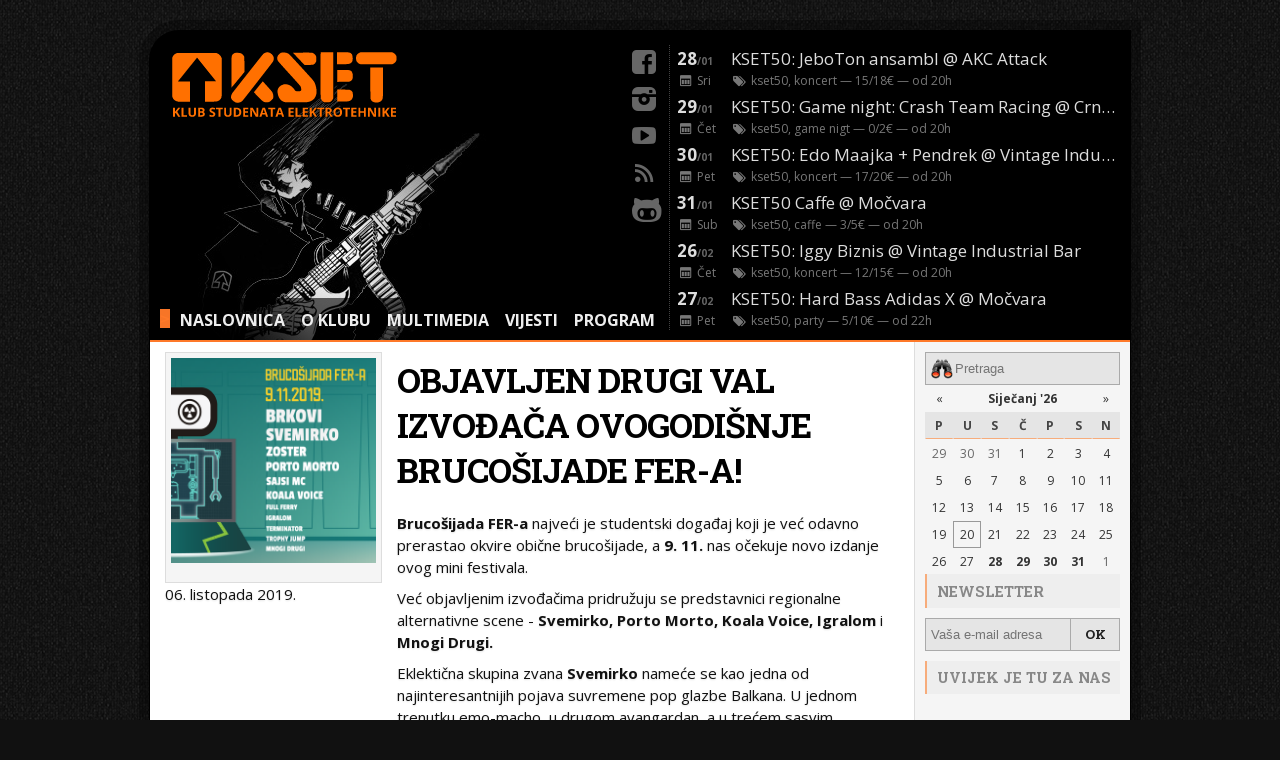

--- FILE ---
content_type: text/html; charset=utf-8
request_url: https://www.kset.org/vijest/objavljen-drugi-val-izvoaca-ovogodisnje-brucosijade-fer-/
body_size: 19873
content:

<!DOCTYPE html>
<html class="no-js">
<head>
    

    
<meta property="og:title" content="Objavljen drugi val izvođača ovogodišnje Brucošijade FER-a!" />
<meta property="og:description" content="www.kset.org" />
<meta property="og:image" content="/media/uploads/vijesti/2019_11_9_brucosijada_drugi_krug_medium.png" />


    <meta name="description"
          content="Klub studenata elektrotehnike, poznatiji kao KSET je zagrebački klub i okupljalište studenata Fakulteta elektrotehnike i računarstva (FER).">
    <meta name="keywords"
          content="KSET, klub, studenti, fakultet, zagreb, elektrotehnika, računarstvo, hacker, volunteering, computing, electrical engineering, club, nightlife, university">

    <meta http-equiv="X-UA-Compatible" content="IE=Edge"/>
    <meta http-equiv="Content-Type" content="text/html; charset=utf-8"/>
    <meta name="viewport" content="width=device-width, initial-scale=1.0, user-scalable=no">

    <link rel="stylesheet" href="/static/CACHE/css/826f0ed2148d.css" type="text/css" />


    <link rel="icon" type="image/vnd.microsoft.icon" href="/static/frontend/images/favicon.ico"/>
    <link rel="icon" type="image/png" href="/static/frontend/images/favicon.png"/>

    
    <title>KSET.org - Objavljen drugi val izvođača ovogodišnje Brucošijade FER-a!</title>

    
        <link rel="alternate" type="application/rss+xml" title="Public Feeds" href="/feeds/rss/"/>
    
    <link href='//fonts.googleapis.com/css?family=Open+Sans:400italic,700italic,400,700|Roboto+Slab:700&subset=latin,latin-ext'
          rel='stylesheet' type='text/css'>

    <script type="text/javascript" src="/static/frontend/js/modernizr.custom.js"></script>
    

</head>

<body>

<div id="container" class="page-container">
    <div class="row">
        <div class="position-right localization-widget">
        </div>
    </div>

    <header id="header" class="page-header">
        <img src="/static/frontend/images/headers/gitar.jpg" id="header-pic" class="header-pic"/>

        <a href="/">
            <img width="230" src="/static/images/kset-logo.svg" id="kset-logo" class="logo"/>
        </a>

        <nav id="top-menu" class="page-nav top-menu">
            <code id="top-menu-prompt" class="top-menu-prompt">&gt;</code>
            
                
                <a href="/">NASLOVNICA</a>
                
                <a href="/club/">O KLUBU</a>
            
            
            <a href="/club/multimedia/">MULTIMEDIA</a>
            
            <a href="/arhiva/vijesti/">VIJESTI</a>
            
            <a href="/arhiva/dogadaji/">PROGRAM</a>

        </nav>

        <section id="social-stuff" class="header-social-links">
            <a href="http://www.facebook.com/KSETZg" title="Facebook" class="icon-facebook-rect"></a>
            <a href="https://www.instagram.com/klubkset/" title="Instagram" class="icon-instagram-filled"></a>
            <a href="http://www.youtube.com/user/KsetVideo" title="Youtube" class="icon-youtube-play"></a>
            <a href="/feeds/rss/" title="RSS" class="icon-rss"></a>
            <a href="https://github.com/kset" title="Github" class="icon-github"></a>
        </section>


        


<section id="header-scroll" class="header-scroll">
  <a id="header-scroll-control" class="header-scroll-control">+</a>
  <div id="header-scroll-viewport" class="header-scroll-viewport ">

    
    <div itemscope itemtype="http://schema.org/Event" >

    <a class="item" id="event-0" href="/dogadaj/2026-01-28-kset50-jeboton-ansambl-akc-attack/" title="KSET50: JeboTon ansambl @ AKC Attack" itemprop="url">

      
        <img src="/media/uploads/program/_2026/2026_1_28_JebotonAnsambl_fb_thumb.jpg" class="scroll-thumb" />
      

      <div class="item-top">
        <time class="date" itemprop="startDate" datetime="2026-01-28">
            
            
            28<small>/01</small>
        </time>
        <span class="item-top-title" itemprop="name">KSET50: JeboTon ansambl @ AKC Attack</span>
      </div>

      <div class="item-bottom">
        <div class="date icon-calendar"> Sri</div>
        <span class="tags icon-tags">
          
            kset50, koncert
          
        </span>
         &mdash; 15/18€ 
         &mdash; od <time itemprop="doorTime">20</time>h 
      </div>

    </a>
    </div>
    
    <div itemscope itemtype="http://schema.org/Event" >

    <a class="item" id="event-1" href="/dogadaj/2026-01-29-kset50-game-night-crash-team-racing-crni-macak/" title="KSET50: Game night: Crash Team Racing  @ Crni mačak" itemprop="url">

      
        <img src="/media/uploads/program/_2026/2026_1_29_CTR_game_night_fb_thumb.jpg" class="scroll-thumb" />
      

      <div class="item-top">
        <time class="date" itemprop="startDate" datetime="2026-01-29">
            
            
            29<small>/01</small>
        </time>
        <span class="item-top-title" itemprop="name">KSET50: Game night: Crash Team Racing  @ Crni mačak</span>
      </div>

      <div class="item-bottom">
        <div class="date icon-calendar"> Čet</div>
        <span class="tags icon-tags">
          
            kset50, game nigt
          
        </span>
         &mdash; 0/2€ 
         &mdash; od <time itemprop="doorTime">20</time>h 
      </div>

    </a>
    </div>
    
    <div itemscope itemtype="http://schema.org/Event" >

    <a class="item" id="event-2" href="/dogadaj/2026-01-30-kset50-edo-maajka-pendrek-vintage-industrial-bar/" title="KSET50: Edo Maajka + Pendrek @ Vintage Industrial Bar" itemprop="url">

      
        <img src="/media/uploads/program/_2026/2026_1_30-Edo-Maajka_pendrek_fb_thumb.jpg" class="scroll-thumb" />
      

      <div class="item-top">
        <time class="date" itemprop="startDate" datetime="2026-01-30">
            
            
            30<small>/01</small>
        </time>
        <span class="item-top-title" itemprop="name">KSET50: Edo Maajka + Pendrek @ Vintage Industrial Bar</span>
      </div>

      <div class="item-bottom">
        <div class="date icon-calendar"> Pet</div>
        <span class="tags icon-tags">
          
            kset50, koncert
          
        </span>
         &mdash; 17/20€ 
         &mdash; od <time itemprop="doorTime">20</time>h 
      </div>

    </a>
    </div>
    
    <div itemscope itemtype="http://schema.org/Event" >

    <a class="item" id="event-3" href="/dogadaj/2026-01-31-kset50-caffe-mocvara/" title="KSET50 Caffe @ Močvara" itemprop="url">

      
        <img src="/media/uploads/program/_2026/2026_1_31_KSET50-caffe_fb_thumb.jpg" class="scroll-thumb" />
      

      <div class="item-top">
        <time class="date" itemprop="startDate" datetime="2026-01-31">
            
            
            31<small>/01</small>
        </time>
        <span class="item-top-title" itemprop="name">KSET50 Caffe @ Močvara</span>
      </div>

      <div class="item-bottom">
        <div class="date icon-calendar"> Sub</div>
        <span class="tags icon-tags">
          
            kset50, caffe
          
        </span>
         &mdash; 3/5€ 
         &mdash; od <time itemprop="doorTime">20</time>h 
      </div>

    </a>
    </div>
    
    <div itemscope itemtype="http://schema.org/Event" >

    <a class="item" id="event-4" href="/dogadaj/2026-02-26-kset50-iggy-biznis-vintage-industrial-bar/" title="KSET50: Iggy Biznis @ Vintage Industrial Bar" itemprop="url">

      
        <img src="/media/uploads/program/_2026/2026_2_26_Izzy-Biznis_fb_thumb.jpg" class="scroll-thumb" />
      

      <div class="item-top">
        <time class="date" itemprop="startDate" datetime="2026-02-26">
            
            
            26<small>/02</small>
        </time>
        <span class="item-top-title" itemprop="name">KSET50: Iggy Biznis @ Vintage Industrial Bar</span>
      </div>

      <div class="item-bottom">
        <div class="date icon-calendar"> Čet</div>
        <span class="tags icon-tags">
          
            kset50, koncert
          
        </span>
         &mdash; 12/15€ 
         &mdash; od <time itemprop="doorTime">20</time>h 
      </div>

    </a>
    </div>
    
    <div itemscope itemtype="http://schema.org/Event" >

    <a class="item" id="event-5" href="/dogadaj/2026-01-27-kset50-hard-bass-x-mocvara/" title="KSET50: Hard Bass Adidas X @ Močvara" itemprop="url">

      
        <img src="/media/uploads/program/_2026/2026_2_27_Hard-Bass-Adidas-X_fb_thumb.jpg" class="scroll-thumb" />
      

      <div class="item-top">
        <time class="date" itemprop="startDate" datetime="2026-02-27">
            
            
            27<small>/02</small>
        </time>
        <span class="item-top-title" itemprop="name">KSET50: Hard Bass Adidas X @ Močvara</span>
      </div>

      <div class="item-bottom">
        <div class="date icon-calendar"> Pet</div>
        <span class="tags icon-tags">
          
            kset50, party
          
        </span>
         &mdash; 5/10€ 
         &mdash; od <time itemprop="doorTime">22</time>h 
      </div>

    </a>
    </div>
    
    <div itemscope itemtype="http://schema.org/Event" >

    <a class="item" id="event-6" href="/dogadaj/2026-02-28-kset50-bass-invaders-akc-attack/" title="KSET50: Bass Invaders @ AKC Attack" itemprop="url">

      
        <img src="/media/uploads/program/_2026/2026_2_28-Bass-Invaders_fb_thumb.jpg" class="scroll-thumb" />
      

      <div class="item-top">
        <time class="date" itemprop="startDate" datetime="2026-02-28">
            
            
            28<small>/02</small>
        </time>
        <span class="item-top-title" itemprop="name">KSET50: Bass Invaders @ AKC Attack</span>
      </div>

      <div class="item-bottom">
        <div class="date icon-calendar"> Sub</div>
        <span class="tags icon-tags">
          
            kset50, party
          
        </span>
         &mdash; 10/12€ 
         &mdash; od <time itemprop="doorTime">23</time>h 
      </div>

    </a>
    </div>
    

  </div>

</section>


    </header>

    <section role="main" id="content" class="main clearfix">

        

    <section id="left" class="left-column">

        

<div class="item clearfix">

  <section class="single-description">

    <h1 class="single-title" itemprop="name">Objavljen drugi val izvođača ovogodišnje Brucošijade FER-a!</h1>



    <div itemprop="description">
      <p><strong>Bruco&scaron;ijada FER-a</strong> najveći je studentski događaj koji je već odavno prerastao okvire obične bruco&scaron;ijade, a <strong>9. 11.&nbsp;</strong>nas očekuje novo izdanje ovog mini festivala.</p>
<p>Već objavljenim izvođačima pridružuju se predstavnici regionalne alternativne scene - <strong>Svemirko, Porto Morto, Koala Voice, Igralom </strong>i<strong> Mnogi Drugi.</strong></p>
      <p>Eklektična skupina zvana <strong>Svemirko</strong> nameće se kao jedna od najinteresantnijih pojava suvremene pop glazbe Balkana. U jednom trenutku emo-macho, u drugom avangardan, a u trećem sasvim normalan, recept je koji njegove nastupe uživo čini nezaboravnima. Na krilima debitantskog albuma &lsquo;Vanilija&rsquo;, bend je u relativno kratko vrijeme pridobio izrazitu naklonost publike diljem zemalja koje nastanjuju Južni Slaveni, kao i odobravanje te pohvale od strane kritike. Drugi po redu studijski album &lsquo;Tunguzija&rsquo; predstavlja skladan nastavak slatke Vanilije, ispreplićući fantastične melodije i aranžmane, neshvaćenu živopisnu poeziju i lude ritmove savr&scaron;enih zvučnih aroma.</p>
<p><a href="https://www.youtube.com/watch?v=graOFuZEFs0">Svemirko - Možda nisam dobar</a></p>
<p><strong>Porto Morto</strong> zagrebački je bend oformljen unutar JeboTon kolektiva 2011. godine, od kada aktivno svira na festivalima i u klubovima Hrvatske i regije. Specifičnim glazbeno-vizualnim izrazom odbija žanrovske podjele, a publika ga dočekuje kao pozitivno osvježenje na sceni. Nakon izlaska istoimenog debi albuma 2016., u 2017. rasprodaje KSET i puni veliki pogon Tvornice kulture, a 2018. svira na festivalima diljem Hrvatske, uključujući Zagreb Beer Fest, SuperUho, Velvet i Tam Tam Music Festival. Na proljeće 2019. Porto objavom drugog studijskog albuma &bdquo;Portofon&ldquo; i njegovom promocijom u Tvornici dokazuje da definitivno nije &lsquo;&rsquo;morto&rsquo;&rsquo;, već nastavlja odu&scaron;evljavati i pro&scaron;irivati svoju publiku.</p>
<p><a href="https://www.youtube.com/watch?v=E_FgoU0PHcU">Porto Morto - Hodaj (ft. Darko Rundek)</a></p>
<p>Slovenski <strong style="font-size: 0.8em;">Koala Voice</strong> svojom velikom mje&scaron;avinom indie-punk, pop i disco zvuka već vi&scaron;e od četiri godine osvaja publiku od Liverpoola, Moskve, preko Zagreba, pa sve do Skopja, Var&scaron;ave i Tallina. Nakon hvaljenog plesnog i melodičnog prvijenca &lsquo;Kangaroo&rsquo;s a Neighbour&rsquo;, 2017. izlazi studijski uradak &lsquo;Wolkenfabrik&rsquo; pod produkcijskom palicom Dantona Supplea, poznatog po suradnji s imenima poput Coldplaya, Iana Browna i Morisseyja. Između ostalog, bilježe nastupe na festivalima kao &scaron;to su InMusic, EXIT i Pohoda, a u Ljubljani su nastupili i kao predgrupa za legendarne Pixies. 2018. godinu zavr&scaron;ili su izbacivanjem trećeg albuma &lsquo;Woo Horsie&rsquo;, koji su promovirali i u KSET-u.</p>
<p><a href="https://www.youtube.com/watch?v=5MFO1JWtwLQ">Koala Voice - Sierra</a></p>
<p>Zvuk i groove ni&scaron;ke skupine <strong>Igralom</strong> od samog su početka primarno usmjereni glazbi Zapadne Afrike, odnosno pustinjskom bluesu iz Sahare, a prisutan je i ogroman utjecaj rock &lsquo;n&rsquo; rolla i alternative, posebice novog vala. Ovaj energični trio do sada je odsvirao preko 150 nastupa, od kojih se ističu MENT showcase festival u Ljubljani, prvi (sub)African festival AfroVision u Sofiji, Kino &Scaron;i&scaron;ka u Ljubljani s grupom Diciplina A Kitschme, MKC Skopje s grupom Repetitor, FIDO showcase festival u Splitu i KC Grad u Beogradu s grupom Dirtmusic. U prosincu pro&scaron;le godine promocijom svog albuma &lsquo;Sunovrat&rsquo; opčinili su i KSET, a sada se pridružuju i lineupu ovogodi&scaron;njeg Brucifera.</p>
<p><a href="https://www.youtube.com/watch?v=mN7THsWSSMc">Igralom - Zlato</a></p>
<p>Zagrebački <strong>Mnogi Drugi</strong>, upravo suprotno svom imenu, nisu kao mnogi drugi - sviraju mje&scaron;avinu svega, a taj žanr nazivaju ctrl_alt_rock_pop_del. Vođeni motom &bdquo;ozbiljni u svojoj neozbiljnosti&ldquo;, svojim pjesmama punim glazbenih minijatura i naoko jednostavnim tekstovima pomiču postavljene granice i ubrizgavaju injekciju plesa i euforije, a ponekad mistike i melankolije. Mnogi Drugi odsvirali su preko 80 koncerata u Hrvatskoj, Bosni i Hercegovini i Sloveniji, nastupali su na INmusicu, bili predgrupa Manu Chao na &Scaron;panciru, u&scaron;li u finale banjalučkog Demofesta, objavili &bdquo;Prvi&ldquo; album za izdavačku kuću Croatia Records i snimili 7 pomaknutih spotova te dokumentarni film &bdquo;Dok nas glazba ne rastavi&ldquo;.</p>
<p><a href="https://www.youtube.com/watch?v=GYfpw7DqlQs">Mnogi Drugi - Čudan svijet</a></p>
<p>Vi&scaron;e informacija potražite na službenoj <a href="https://www.facebook.com/BrucosijadaFER/">Facebook</a> i <a href="https://brucosijada.kset.org/">web stranici</a> Bruco&scaron;ijade FER-a.</p>
<p>Regularne karte po cijeni od <strong>70 kn</strong> mogu se nabaviti <strong>od ponedjeljka, 7. 10. u Dirty Old Shopu</strong> i <strong>glazbenoj knjižari Rockmark</strong>, a <strong>od&nbsp; srijede, 9. 10. i u KSET-u.</strong> Bruco&scaron;i FER-a kartu po posebnoj cijeni od 40 kuna mogu kupiti isključivo u KSET-u od uz predočenje e-indexa.</p>
    </div>

  </section>




  <section class="single-thumb">
    
      <img src="/media/uploads/vijesti/2019_11_9_brucosijada_drugi_krug_semibig.png" class="thumb" />
    
  </section>
  <div>
    <p>
      06. listopada 2019.
    </p>
  </div>

</div>



    </section>

    <aside id="right" class="right-column">

        <div class="search-box">
            <form id="form-search" class="form-search" method="GET" action="/trazi/">
                <input id="input-search" class="input-search" type="text" name="query" placeholder="Pretraga"/>
            </form>
        </div>

        <div class="vsep"></div>

        <div class="calendar-box">
            <div id="calendar" class="calendar"></div>
        </div>

        <div class="vsep"></div>

        <div class="newsletter-box">

            <h3 class="right-box-title">Newsletter</h3>

            <form id="form-newsletter" class="form-newsletter">
                <input type='hidden' name='csrfmiddlewaretoken' value='f0pfKX91nNogft07l0uVyiDocgdtvqIi' />

                <input type="text" name="email" id="newsletter-subscription" class="newsletter-subscription"
                       
                       placeholder="Vaša e-mail adresa"/>
                <input type="button" id="newsletter-submit" class="newsletter-submit" value="OK"/>
                <!-- TODO: CAPTCHA -->
            </form>

            
            <p id="newsletter-message" style="text-weight: bold; display: none;">Poruka!</p>
        </div>

        <div class="vsep"></div>

        

        

        <div class="fer-box">
            
            <h3 class="right-box-title">Uvijek je tu za nas</h3>

            <a href="http://www.fer.hr/" target="_blank" class="logo-fer">
                <img src="/static/images/logos/fer.png" alt="Fakultet elektrotehnike i računarstva">
                
                <p>Fakultet elektrotehnike <br> i računarstva</p>
            </a>
        </div>

        <div class="vsep"></div>

        <div class="a1-box">
            
            <h3 class="right-box-title">Daje nam pristup internetu</h3>

            <a href="https://www.a1.hr/" target="_blank" class="logo-a1">
                <img src="/static/images/logos/a1.png" alt="A1">
                <p>A1</p>
            </a>
        </div>

        <div class="vsep"></div>

        <div class="uticnice-box">
            
            <h3 class="right-box-title">Utičnice</h3>

      <p>
        <a href="https://www.sczg.unizg.hr/" target="_blank">Studentski centar</a><br />
        <a href="https://www.fer.unizg.hr/studentski_zbor target="_blank">Studentski zbor</a><br />
        <a href="https://www.sound-report.com/" target="_blank">Sound Report</a><br />
        <a href="https://music-box.hr/" target="_blank">Music Box</a><br />
        <a href="https://pivovara-medvedgrad.hr/" target="_blank">Pivovara Medvedgrad</a><br />
        <a href="https://www.rockmark.hr/ target="_blank">Rockmark</a><br />
        <a href="https://www.dirtyoldempire.com/" target="_blank">Dirty Old Empire</a><br />
        <a href="https://www.carnet.hr/" target="_blank">CARNET</a><br />
		<a href="https://www.srce.unizg.hr/" target="_blank">SRCE</a><br />
        <a href="https://www.instagram.com/klubstudenatatehnike/" target="_blank">Klub Studenata Tehnike</a><br />
      </p>
    </div>

</aside>






    </section>
</div>


<script type="text/javascript" src="/static/CACHE/js/66e86ac7e499.js"></script>

<!-- Google analytics -->
<script type="text/javascript">

    var _gaq = _gaq || [];
    _gaq.push(['_setAccount', 'UA-20067825-1']);
    _gaq.push(['_trackPageview']);

    (function () {
        var ga = document.createElement('script');
        ga.type = 'text/javascript';
        ga.async = true;
        ga.src = ('https:' == document.location.protocol ? 'https://ssl' : 'http://www') + '.google-analytics.com/ga.js';
        var s = document.getElementsByTagName('script')[0];
        s.parentNode.insertBefore(ga, s);
    })();

</script>

<script>
    function change_language($language) {
        $("#language-value").attr("value", $language);
        $("#change-language-form").submit();
    }
    ;
</script>


</body>

</html>



--- FILE ---
content_type: text/html; charset=utf-8
request_url: https://www.kset.org/kalendar/
body_size: 2409
content:

<a id="cal_prev_month" href="javascript:GetCalendar(2025,12,31)">&laquo;</a>
<a href="#" class="month">Siječanj &#39;26</a>
<a id="cal_next_month" href="javascript:GetCalendar(2026,2,01)">&raquo;</a>

<span>P</span>
<span>U</span>
<span>S</span>
<span>Č</span>
<span>P</span>
<span>S</span>
<span>N</span>



<a href="/dogadaji/2025-12-29/" class="date-2025-12-29 out-month ">29</a>



<a href="/dogadaji/2025-12-30/" class="date-2025-12-30 out-month ">30</a>



<a href="/dogadaji/2025-12-31/" class="date-2025-12-31 out-month ">31</a>



<a href="/dogadaji/2026-01-01/" class="date-2026-01-01 ">1</a>



<a href="/dogadaji/2026-01-02/" class="date-2026-01-02 ">2</a>



<a href="/dogadaji/2026-01-03/" class="date-2026-01-03 ">3</a>



<a href="/dogadaji/2026-01-04/" class="date-2026-01-04 ">4</a>



<a href="/dogadaji/2026-01-05/" class="date-2026-01-05 ">5</a>



<a href="/dogadaji/2026-01-06/" class="date-2026-01-06 ">6</a>



<a href="/dogadaji/2026-01-07/" class="date-2026-01-07 ">7</a>



<a href="/dogadaji/2026-01-08/" class="date-2026-01-08 ">8</a>



<a href="/dogadaji/2026-01-09/" class="date-2026-01-09 ">9</a>



<a href="/dogadaji/2026-01-10/" class="date-2026-01-10 ">10</a>



<a href="/dogadaji/2026-01-11/" class="date-2026-01-11 ">11</a>



<a href="/dogadaji/2026-01-12/" class="date-2026-01-12 ">12</a>



<a href="/dogadaji/2026-01-13/" class="date-2026-01-13 ">13</a>



<a href="/dogadaji/2026-01-14/" class="date-2026-01-14 ">14</a>



<a href="/dogadaji/2026-01-15/" class="date-2026-01-15 ">15</a>



<a href="/dogadaji/2026-01-16/" class="date-2026-01-16 ">16</a>



<a href="/dogadaji/2026-01-17/" class="date-2026-01-17 ">17</a>



<a href="/dogadaji/2026-01-18/" class="date-2026-01-18 ">18</a>



<a href="/dogadaji/2026-01-19/" class="date-2026-01-19 ">19</a>



<a href="/dogadaji/2026-01-20/" class="date-2026-01-20 today ">20</a>



<a href="/dogadaji/2026-01-21/" class="date-2026-01-21 ">21</a>



<a href="/dogadaji/2026-01-22/" class="date-2026-01-22 ">22</a>



<a href="/dogadaji/2026-01-23/" class="date-2026-01-23 ">23</a>



<a href="/dogadaji/2026-01-24/" class="date-2026-01-24 ">24</a>



<a href="/dogadaji/2026-01-25/" class="date-2026-01-25 ">25</a>



<a href="/dogadaji/2026-01-26/" class="date-2026-01-26 ">26</a>



<a href="/dogadaji/2026-01-27/" class="date-2026-01-27 ">27</a>



<a href="/dogadaji/2026-01-28/" class="date-2026-01-28 reserved ">28</a>



<a href="/dogadaji/2026-01-29/" class="date-2026-01-29 reserved ">29</a>



<a href="/dogadaji/2026-01-30/" class="date-2026-01-30 reserved ">30</a>



<a href="/dogadaji/2026-01-31/" class="date-2026-01-31 reserved ">31</a>



<a href="/dogadaji/2026-02-01/" class="date-2026-02-01 out-month ">1</a>




--- FILE ---
content_type: text/css
request_url: https://www.kset.org/static/CACHE/css/826f0ed2148d.css
body_size: 36007
content:
@charset "UTF-8";@font-face{font-family:'13204804';src:url('/static/frontend/fonts/13204804.eot?91699305&f698facde5dd');src:url('/static/frontend/fonts/13204804.eot?91699305&f698facde5dd#iefix') format('embedded-opentype'),url('/static/frontend/fonts/13204804.woff?91699305&f698facde5dd') format('woff'),url('/static/frontend/fonts/13204804.ttf?91699305&f698facde5dd') format('truetype'),url('/static/frontend/fonts/13204804.svg?91699305&f698facde5dd#13204804') format('svg');font-weight:normal;font-style:normal}[class^="icon-"]:before,[class*=" icon-"]:before{font-family:"13204804";font-style:normal;font-weight:normal;speak:none;display:inline-block;text-decoration:inherit;width:1em;margin-right:.2em;text-align:center;font-variant:normal;text-transform:none;line-height:1em;margin-left:.2em}.icon-search:before{content:'\e813'}.icon-right-open:before{content:'\e814'}.icon-camera:before{content:'\e810'}.icon-tags:before{content:'\e800'}.icon-left-open:before{content:'\e812'}.icon-align-left:before{content:'\e808'}.icon-terminal:before{content:'\e815'}.icon-youtube-play:before{content:'\e801'}.icon-menu:before{content:'\e80f'}.icon-chat:before{content:'\e802'}.icon-newspaper:before{content:'\e803'}.icon-picture:before{content:'\e811'}.icon-article:before{content:'\e804'}.icon-calendar-inv:before{content:'\e805'}.icon-sun-inv:before{content:'\e807'}.icon-moon-inv:before{content:'\e806'}.icon-calendar:before{content:'\e809'}.icon-facebook-rect:before{content:'\e80b'}.icon-twitter-bird:before{content:'\e80c'}.icon-github:before{content:'\e80d'}.icon-lastfm:before{content:'\e80e'}.icon-rss:before{content:'\e80a'}.icon-instagram-filled:before{content:'\f31f'}.ps-container .ps-scrollbar-x-rail{display:none}.ps-container .ps-scrollbar-y-rail{position:absolute;right:0;width:14px;-webkit-border-radius:4px;-moz-border-radius:4px;border-radius:4px;opacity:0;filter:alpha(opacity = 0);-o-transition:background-color .2s linear,opacity .2s linear;-webkit-transition:background-color.2s linear,opacity .2s linear;-moz-transition:background-color .2s linear,opacity .2s linear;transition:background-color .2s linear,opacity .2s linear}.ps-container:hover .ps-scrollbar-y-rail{opacity:.6;filter:alpha(opacity = 60)}.ps-scrollbar-y-rail.in-scrolling{opacity:.9;filter:alpha(opacity = 90)}.ps-scrollbar-y{position:absolute;right:0;width:8px;background-color:#333;-webkit-border-radius:4px;-moz-border-radius:4px;border-radius:4px;-o-transition:background-color .2s linear,width .2s linear;-webkit-transition:background-color .2s linear,width .2s linear;-moz-transition:background-color .2s linear,width .2s linear;transition:background-color .2s linear,width .2s linear}.ps-container .ps-scrollbar-y-rail:hover .ps-scrollbar-y,.ps-container .ps-scrollbar-y-rail.hover .ps-scrollbar-y{background-color:#999;width:14px}body{font-family:'Open Sans','Droid Sans',Verdana,sans-serif,arial;margin:0;font-size:14px;background:#111 url('/static/frontend/images/bg.png?f698facde5dd');height:100%}::selection{background:rgba(254,121,41,0.7)}.clearfix:after{content:".";display:block;clear:both;visibility:hidden;line-height:0;height:0}.clearfix{width:auto}html[xmlns] .clearfix{display:block}* html .clearfix{height:1%}.hide{display:none}td{vertical-align:top}a{color:#F37F39;text-decoration:none}ul{list-style-image:url('/static/frontend/css/sqpurple.gif')}img{max-width:100%;border:0}input{background:#E5E5E5;border:1px solid #aaa;margin:0;outline:none;-webkit-transition:all .2s;-moz-transition:all .2s;-ms-transition:all .2s;-o-transition:all .2s;transition:all .2s}input:hover,input:focus{border-color:#E48145;background-color:#FFF}.vsep{clear:both}a:hover{text-decoration:underline}.page-container{background:#000;max-width:980px;margin:30px auto 40px;padding:5px 1px 2px;border-top-left-radius:30px;box-shadow:0 0 0 10px rgba(0,0,0,0.3)}.orange{color:#E48145}.footer{font-size:12px;padding:5px 0;text-align:center;color:#bbb;background:#000}.page-header{position:relative;height:300px;letter-spacing:0;overflow:hidden;padding:0 10px}.header-pic{position:absolute;top:5px;left:0;border-radius:20px 0 0 0}.position-right{margin-left:auto;margin-right:0}.localization-widget{margin-right:10px;margin-top:5px;width:100px;text-align:right;text-transform:uppercase}.language-select{text-transform:uppercase;padding:3px;background-color:#fe7929;color:black;text-shadow:0 1px 2px rgba(0,0,0,0.25);border:0;cursor:pointer}.logo{float:left;margin:10px;position:relative;z-index:2}.header-social-links{font-size:24px;position:absolute;top:5px;right:47%;line-height:24px;width:50px;z-index:100}.header-social-links a{margin-bottom:9px;padding:5px;display:block;color:#666;line-height:22px;min-width:28px;height:18px;text-align:center;border-radius:5px;text-shadow:0 0 5px black;background:rgba(33,33,33,0.0);-webkit-transition:.2s ease-in;-moz-transition:.2s ease-in;-o-transition:.2s ease-in;-ms-transition:.2s ease-in;transition:.2s ease-in}.header-social-links a:hover{text-decoration:none;color:#fff;text-shadow:0 0 6px #eee,0 0 2px black}.header-scroll{position:relative;float:right;width:450px;height:285px;margin-top:5px;margin-right:0;max-width:48%;overflow:hidden;border-left:1px dotted #444}.header-scrollbar{position:absolute;top:0;right:0;width:2px;background:rgba(255,255,255,0);height:100%;z-index:100;-webkit-transition:.2s ease-in-out;-moz-transition:.2s ease-in-out;-o-transition:.2s ease-in-out;-ms-transition:.2s ease-in-out;transition:.2s ease-in-out}.header-scroll:hover .header-scrollbar{background:rgba(255,255,255,0.5)}.header-scroll-viewport{position:relative;overflow-x:hidden}.header-scroll-viewport-empty:before{position:absolute;content:'☹';top:10px;left:0;right:0;text-align:center;color:#111;font-size:200px}.header-scroll .item{display:block;font-size:17px;color:#ddd;padding:2px 0 2px;border-bottom:1px solid #000;position:relative;-webkit-transition:.2s ease-out;-moz-transition:.2s ease-out;-ms-transition:.2s ease-out;-o-transition:.2s ease-out;transition:.2s ease-out}.header-scroll .item:hover{background:#171717;border-bottom:1px solid #803d15;text-decoration:none}.no-csstransforms .header-scroll .item:hover{margin-left:50px}.header-scroll .item:hover{-webkit-transform:translate3d(50px,0,0);-moz-transform:translate3d(50px,0,0);-ms-transform:translate3d(50px,0,0);-o-transform:translate3d(50px,0,0);transform:translate3d(50px,0,0)}.scroll-today{display:block;position:absolute;z-index:85;top:-28px;margin-left:-5px;background-color:#F16F18;color:#000;font-size:12px;padding:0 3px;text-shadow:0 1px 0 rgba(0,0,0,0.1);box-shadow:0 1px 1px rgba(0,0,0,0.7);-webkit-border-radius:1px;border-radius:1px;-webkit-transform:translate(3px,42px) rotate(-25deg);-moz-transform:translate(3px,42px) rotate(-25deg);-ms-transform:translate(3px,42px) rotate(-25deg);-o-transform:translate(3px,42px) rotate(-25deg);transform:translate(3px,42px) rotate(-25deg)}.scroll-thumb{position:absolute;top:0;height:47px;border-bottom:1px solid #803d15;border-radius:3px 0 0 0;width:47px;opacity:1;left:-47px;background:#171717}.header-scroll .item-top-title{color:#ddd;text-decoration:none;display:inline-block;width:86%;overflow:hidden;text-overflow:ellipsis;white-space:nowrap}.header-scroll .item:hover .item-top-title{color:#fff}.header-scroll .item-top{height:25px;overflow:hidden;white-space:nowrap}.header-scroll .item-top .date{font-weight:bold;width:50px;height:22px;text-align:left;padding-left:7px;display:inline-block;vertical-align:top}.item-top .date small{font-size:10px;color:#666;margin-right:-4px}.header-scroll .item-bottom{height:18px;font-size:12px;color:#777}.header-scroll .item-bottom .date{float:left;width:36px;padding-right:18px;padding-left:7px;white-space:nowrap}.header-scroll-control{display:none}.page-nav{position:absolute;bottom:0;left:0;line-height:40px;font-size:16px;font-weight:bold;background:#000;background:rgba(0,0,0,0.6);max-width:53%;overflow:hidden;text-align:center;white-space:nowrap}.page-nav a{color:#eee;padding:3px 6px 6px;text-decoration:none;vertical-align:middle;-webkit-transition:all .2s;-moz-transition:all .2s;-o-transition:all .2s;-ms-transition:all .2s;transition:all .2s}.page-nav a:hover{color:#fe7929;text-decoration:none}.top-menu-prompt{color:#fe7929;margin-left:10px;display:inline;-webkit-animation:promt-blink 1s ease-out 0s infinite reverse;-moz-animation:promt-blink 1s ease-out 0s infinite reverse;-o-animation:promt-blink 1s ease-out 0s infinite reverse;animation:promt-blink 1s ease-out 0s infinite reverse}@-webkit-keyframes promt-blink{from{background-color:transparent}to{background-color:#fe7929}}@-moz-keyframes promt-blink{from{background-color:transparent}to{background-color:#fe7929}}@-o-keyframes promt-blink{from{background-color:transparent}to{background-color:#fe7929}}@keyframes promt-blink{from{background-color:transparent}to{background-color:#fe7929}}.main{position:relative;background:#fff;font-size:12px;color:#111;padding:0;border-bottom:2px solid #FE7929;border-top:2px solid #FE7929}.left-column p{margin:0 0 .6em;line-height:22px;font-size:15px;text-shadow:0 1px 2px rgba(20,20,20,0.12)}.left-column p img{max-width:50%;margin-right:30px;height:auto;float:left}h1{font-size:18px;margin:0 0 10px}h2{font-size:14px;margin:0 0 5px}h3{font-size:11px;margin:0 0 0}.main .hMenu{margin-top:10px}.logo-fer{display:block;padding:0 20px;text-align:center}.logo-fer img{width:150px}.logo-fer:hover{opacity:.9}.logo-a1{display:block;padding:0 20px;text-align:center}.logo-a1 img{width:120px}.logo-a1:hover{opacity:.9}.left-column{-webkit-box-sizing:border-box;-moz-box-sizing:border-box;box-sizing:border-box;width:77%;float:left;padding:15px;padding-top:10px}.left-column h1{letter-spacing:-1px}.club-left{width:60%}.left-column.club-left p{margin:.7em 0;font-size:15px;line-height:24px}div.clear+div.left-column{margin:1.5em 18px .25em 12px;padding-bottom:.5em;border-bottom:2px solid #CCC;width:auto}.news-box{position:relative}.news-header{text-transform:uppercase;font-size:25px;font-weight:normal;background:#F6F6F6;padding:2px 10px;color:#252525;border-left:4px solid #F7AC7B;text-shadow:1px 1px 2px #fff;-webkit-transition:all .35s;-moz-transition:all .35s;-o-transition:all .35s;-ms-transition:all .35s;transition:all .35s}.news-header:before{float:right;vertical-align:middle;line-height:36px;color:#aaa;-webkit-transition:all .35s;-moz-transition:all .35s;-o-transition:all .35s;-ms-transition:all .35s;transition:all .35s}.news-box:hover .news-header:after{color:#666}.news-box:hover .news-header{border-left-width:10px}.news-item{-webkit-box-sizing:border-box;-moz-box-sizing:border-box;box-sizing:border-box;position:relative;margin-bottom:10px;border-bottom:1px dotted #fff;padding-bottom:5px;width:48.5%;float:left}.news-item.even{margin-right:3%}.news-item-title{font-family:'roboto slab',sans-serif;font-size:28px;color:#282828;text-transform:uppercase;font-weight:bold;line-height:33px;margin-bottom:0}.news-item-title a{color:inherit;display:block;padding:6px 10px;margin-left:-10px;margin-right:-10px;margin-bottom:0;-webkit-transition:-webkit-transform .15s linear;-moz-transition:-moz-transform .15s linear;-ms-transition:-ms-transform .15s linear;-o-transition:-o-transform .15s linear;transition:transform .15s linear}.news-item-title a:hover{text-decoration:none;background-color:#F1783F;color:#fff;box-shadow:0 2px 2px -1px rgba(0,0,0,0.3),0 1px 0 0 rgba(0,0,0,0.3);-webkit-transform:scale(1.05);-moz-transform:scale(1.05);-ms-transform:scale(1.05);-o-transform:scale(1.05);transform:scale(1.05)}.news-item-0,.news-item.even:last-child{width:100%;margin-right:2%;padding-bottom:15px}.news-item-thumb{position:absolute;width:25%;float:left;padding-right:10px;-webkit-box-sizing:border-box;-moz-box-sizing:border-box;box-sizing:border-box}.news-item-description{clear:both}.news-item.even:last-child .news-item-description,.news-item-0 .news-item-description,.news-item-title{width:75%;float:right;clear:none;-webkit-box-sizing:border-box;-moz-box-sizing:border-box;box-sizing:border-box}.news-item-text p{overflow:hidden;text-overflow:ellipsis}.news-item-date{font-weight:bold;font-family:'roboto slab',sans-serif;padding:0 0 5px;font-size:14px;text-align:left;text-transform:uppercase}.news-item-date:before{-webkit-box-sizing:border-box;-moz-box-sizing:border-box;box-sizing:border-box;color:#A2470C;display:inline-block;font-size:18px;font-style:normal;line-height:25px;height:26px;width:26px;text-align:center;font-weight:normal;margin-right:10px;background:#F7AC7B}.readmore{font-size:12px;font-weight:bold;letter-spacing:1px;font-family:'Roboto slab';text-transform:uppercase;display:inline-block;padding:3px;margin:3px -3px 3px}.readmore:hover{text-decoration:none;color:#fff;background:#333}.archive-table{font-size:14px;line-height:23px;padding-top:5px}.archive-table td{padding:3px 0}.archive-date{width:90px}.single-item+.single-item{border-top:1px dashed #aaa;padding-top:10px;margin-top:15px}.single-title{font-family:'Roboto slab',sans-serif;font-size:34px;color:#000;text-transform:uppercase;padding:5px 0;margin-bottom:15px}.single-thumb{-webkit-box-sizing:border-box;-moz-box-sizing:border-box;box-sizing:border-box;position:relative;float:left;width:30%;padding:5px;background:#F5F5F5;border:1px solid #ddd}.single-thumb img{margin-bottom:10px}.single-date{clear:both;font-family:'Roboto slab',sans-serif;font-size:16px;padding-bottom:10px;margin-top:10px;margin-bottom:10px;text-transform:uppercase}.single-details{clear:both;font-family:'Roboto slab',sans-serif;font-size:16px;padding-left:60px;margin:0;text-transform:uppercase;line-height:26px;padding-top:10px}.single-date time{display:block}.single-date-day{font-size:19px}.single-date-date{font-size:21px;white-space:nowrap}.single-description{-webkit-box-sizing:border-box;-moz-box-sizing:border-box;box-sizing:border-box;padding-left:15px;width:70%;float:right;padding-bottom:50px}.single-details:before{color:#888;display:block;float:left;margin-left:-60px;width:50px;font-weight:normal;font-size:36px;padding-right:10px;padding-top:3px;border-top:none;font-style:normal;text-align:center;line-height:50px;margin-top:-10px;margin-right:0}.share-btn{color:#111;display:block;margin:0}.share-btn:hover{text-decoration:none;color:#E48145}.share-btn:before{font-size:26px}.right-column{-webkit-box-sizing:border-box;-moz-box-sizing:border-box;box-sizing:border-box;color:#333;float:right;width:22%;padding:10px;border-left:1px solid #ddd;border-bottom:1px solid #ddd;background:#f5f5f5}.right-box-title{margin-top:10px;padding-top:.5em;padding-bottom:.5em;padding-left:10px;border-left:2px solid #F7AC7B;font-size:1.2em;background:#eee;text-transform:uppercase;color:#888;font-weight:bold;font-family:Roboto slab;margin-bottom:10px}.right-box-title:first-child{margin-top:0}.club-right{width:40%}.right-column table{font-size:1em;width:100%;text-align:left}.right-column td:first-child{padding-right:10px}.right-column p{margin:0 0 10px}.right-column .fer-box{padding-top:10px}.right-column .a1-box{padding-top:10px}.right-box a{padding-top:10px;position:relative;display:block;overflow:hidden}.gallery-box a:before{position:absolute;display:block;right:6px;top:10px;width:20px;height:20px;background:rgba(33,33,33,0.4);border-radius:0 0 0 7px;padding:5px;font-size:20px;color:white;z-index:100}.gallery-box a:hover:before{color:#ccc}.form-search{display:block}.form-search:hover{border-color:#E48145}.input-search{-webkit-box-sizing:border-box;-moz-box-sizing:border-box;box-sizing:border-box;background:url('/static/frontend/images/search.png?f698facde5dd') no-repeat 5px center #E5E5E5;color:#222;width:100%;padding:5px 5px 5px 29px;line-height:1.6em;font-size:1.1em;-webkit-transition:all .3s;-moz-transition:all .3s;-o-transition:all .3s;-ms-transition:all .3s;transition:all .3s}.input-search:focus{background-position:-30px center;padding-left:5px}.form-search img{vertical-align:text-top;padding:0 3px}.form-newsletter{display:block;padding-bottom:32px}.newsletter-subscription{float:left;display:block;-webkit-box-sizing:border-box;-moz-box-sizing:border-box;box-sizing:border-box;width:75%;color:#222;margin:0;padding:5px;line-height:1.6em;font-size:1.1em;-webkit-transition:all .3s;-moz-transition:all .3s;-o-transition:all .3s;-ms-transition:all .3s;transition:all .3s}.newsletter-submit{border-left:none;float:right;display:block;font-weight:bold;font-family:Roboto Slab;line-height:1.6em;font-size:1.1em;text-align:center;-webkit-box-sizing:border-box;-moz-box-sizing:border-box;box-sizing:border-box;width:25%;margin:0;color:#222;padding:5px;cursor:pointer}.right-column-klub{font-size:12px;color:#333;float:right;width:400px;margin-right:10px}.right-subcolumn-club{-webkit-box-sizing:border-box;-moz-box-sizing:border-box;box-sizing:border-box;width:50%;padding:0 10px 0 0;float:left}.right-column-col2-klub{float:right;padding:0 0 0 10px}.kset-opened-text{font-size:12px;font-weight:bold;color:#000}.right-column-col1-klub .vsep{clear:left}.right-column-klub table{font-size:11px}.right-column-klub h1{font-family:arial,helvetica,sans-serif;font-size:10px;color:#555;padding:10px 0 3px 5px}.cellmenu a{display:block;float:left;width:80px;max-width:46%;height:60px;border:1px solid #ccc;margin:5px 0 0 2px;position:relative;-webkit-transition:all .2s;-moz-transition:all .2s;-ms-transition:all .2s;-o-transition:all .2s;transition:all .2s}.cellmenu a:nth-child(2n){float:right}.cellmenu .text{display:block;position:absolute;bottom:0;right:0;left:0;padding:2px 3px;color:#fff;font-size:11px;background-color:rgba(0,0,0,0.8);-webkit-transition:all .2s;-moz-transition:all .2s;-ms-transition:all .2s;-o-transition:all .2s;transition:all .2s}.cellmenu a:hover{text-decoration:none;border:1px solid #fe7929}.cellmenu a:hover .text{background:#000}.calendar-box{position:relative}.calendar-tooltip{display:none;position:absolute;top:0;left:0;background:#111;background:rgba(0,0,0,0.9);border-left:2px solid #E48145;padding:5px 7px;color:#fff;font-size:14px;white-space:nowrap}.calendar-tooltip:before{content:"";display:block;position:absolute;left:10px;top:-5px;margin-left:-2px;width:0;height:0;border-left:5px solid transparent;border-right:5px solid transparent;border-bottom:5px solid black;border-bottom:5px solid rgba(0,0,0,0.9)}.calendar{text-align:center}.calendar span{-webkit-box-sizing:border-box;-moz-box-sizing:border-box;box-sizing:border-box;float:left;display:block;width:14.285714285%;padding:2% 0;font-weight:bold;color:#444;background-color:#e5e5e5;border:1px solid transparent;border-bottom:1px solid #f7ac7b;margin-bottom:2px}.calendar a{-webkit-box-sizing:border-box;-moz-box-sizing:border-box;box-sizing:border-box;float:left;display:block;width:14.285714285%;padding:2% 0;color:#333;border:1px solid transparent}.calendar a:hover{font-weight:bold;background:#ddd;text-decoration:none}.calendar .current{background:#ddd}.calendar .reserved{font-weight:bold}.calendar .out-month{color:#666}.calendar .today{border:1px solid #999}.calendar .month{width:71.428571428%;font-weight:bold;-webkit-box-sizing:border-box;-moz-box-sizing:border-box;box-sizing:border-box}.gallery{padding:10px}.clear{clear:left}.gallery-menu{font-size:14px;padding-bottom:10px}.gallery-month{clear:left}.stream{text-align:center;position:relative;margin:0 1% 5px}.stream-title{font-size:24px;position:absolute;background:rgba(0,0,0,0.8);color:#fff;left:0;top:0;font-family:Roboto Slab;margin:10px 1%;padding:10px 15px}video{max-width:100%;height:auto}.gallery-type-box{-webkit-box-sizing:border-box;-moz-box-sizing:border-box;box-sizing:border-box;position:relative;float:left;margin:1%;width:48%;overflow:hidden;text-align:center}.gallery-type-box a{display:block;color:#000;text-decoration:none!important}.gallery-type-text{padding:5px 10px 10px;position:absolute;z-index:100;top:50%;left:50%;margin-left:-170px;color:#fff;white-space:nowrap;background:rgba(0,0,0,0.8);width:320px;-webkit-transition:all .4s ease;-moz-transition:all .4s ease;-ms-transition:all .4s ease;-o-transition:all .4s ease;transition:all .4s ease}.gallery-type-title{font-size:30px;font-family:'Roboto slab'}.gallery-type-subtitle{font-size:12px}.gallery-type-box img{width:100%;opacity:.9;-webkit-backface-visibility:hidden;-webkit-transform:translateZ(0) scale(1.0,1.0);-webkit-transition:all .4s ease;-moz-transition:all .4s ease;-ms-transition:all .4s ease;-o-transition:all .4s ease;transition:all .4s ease}.gallery-type-box:hover .gallery-type-text{background:rgba(0,0,0,0.95)}.gallery-type-box:hover img{opacity:1}.gallery-welcome{border-top:1px dashed #333;padding:1em 10px;margin:1em 12px;clear:both}.gallery-welcome-title{font-size:26px;font-family:Roboto Slab}.gallery-welcome-version{font-family:monospace;font-size:18px}.gallery-welcome p{font-size:1.2em;line-height:1.5em}.gallery-welcome p span{float:right;margin-top:-3em}.gallery-menu-title{font-size:16px;text-transform:uppercase}.gallery-albums-wrapper{margin:0 -5px}.gallery-years{float:right;font-size:14px;font-family:Roboto Slab;text-align:left;line-height:20px;padding-left:70px}.gallery-year{display:inline-block;padding:2px 5px;margin:5px 0;background:#fafafa;box-shadow:0 1px 1px -1px rgba(0,0,0,0.4);color:#333;-webkit-transition:all .2s;-moz-transition:all .2s;-ms-transition:all .2s;-o-transition:all .2s;transition:all .2s}.gallery-year-active{box-shadow:0 1px 1px -1px rgba(0,0,0,0);background:transparent;color:#777}.gallery-year:hover{color:#F37F39;background:#fff;box-shadow:0 1px 1px -1px rgba(0,0,0,0);text-decoration:none}.gallery-month-title{color:#555;clear:both;text-transform:uppercase;font-size:14px;margin:5px 5px 5px;padding:5px 10px;font-size:16px;border-left:3px solid #F37F39}.gallery-top-title{color:#111;font-size:20px;margin-top:5px;padding:0 10px;text-transform:none;font-family:Roboto Slab;background:#f5f5f5;min-height:36px;line-height:36px;position:relative}.gallery-top-title-text{padding-left:75px;display:block}.gallery-backlink{position:absolute;left:0;top:0;height:100%;float:left;color:#000;border-right:2px solid #fff;height:36px;line-height:36px;margin-left:0;display:inline-block;font-weight:bold;text-transform:uppercase;padding-right:10px}.gallery-backlink:hover{color:#fff;background:#F37F39;text-decoration:none;-webkit-transition:all .2s;-moz-transition:all .2s;-ms-transition:all .2s;-o-transition:all .2s;transition:all .2s}.m-album{-webkit-box-sizing:border-box;-moz-box-sizing:border-box;box-sizing:border-box;width:33.333%;display:block;margin:0;border:10px solid #fff;position:relative;float:left;text-overflow:ellipsis;overflow:hidden;padding:0;background-color:#fff}.m-album:nth-child(3n+1){clear:left}.m-album a{display:block;color:#000}.m-album img{width:100%;display:block}.m-album .tekst{position:absolute;top:0;left:0;width:100%;height:100%;overflow:hidden;background:-moz-radial-gradient(center,ellipse cover,rgba(36,37,40,0.63) 0,rgba(0,0,0,0.83) 100%);background:-webkit-gradient(radial,center center,0px,center center,100%,color-stop(0%,rgba(36,37,40,0.63)),color-stop(100%,rgba(0,0,0,0.83)));background:-webkit-radial-gradient(center,ellipse cover,rgba(36,37,40,0.63) 0,rgba(0,0,0,0.83) 100%);background:-o-radial-gradient(center,ellipse cover,rgba(36,37,40,0.63) 0,rgba(0,0,0,0.83) 100%);background:-ms-radial-gradient(center,ellipse cover,rgba(36,37,40,0.63) 0,rgba(0,0,0,0.83) 100%);background:radial-gradient(ellipse at center,rgba(36,37,40,0.63) 0,rgba(0,0,0,0.83) 100%);filter:progid:DXImageTransform.Microsoft.gradient(startColorstr='#a1242528',endColorstr='#d4000000',GradientType=1);opacity:0;-webkit-transition:.3s ease-out;-moz-transition:.3s ease-out;-o-transition:.3s ease-out;-ms-transition:.3s ease-out;transition:.3s ease-out;text-align:left;color:white;font-size:15px;text-shadow:0 1px 2px #000}.m-album:hover .tekst{opacity:1}.m-album p{padding-left:15px}.m-album .ime{width:100%;bottom:0;position:absolute;background-color:rgba(0,0,0,0.7);z-index:200;-webkit-transition:.3s ease-out;-moz-transition:.3s ease-out;-o-transition:.3s ease-out;-ms-transition:.3s ease-out;transition:.3s ease-out;overflow:hidden}.m-album:hover .ime{background-color:rgba(0,0,0,0)}.m-album h2{color:#f5f5f5;position:relative;padding:5px 10px;text-shadow:0 1px 2px #000;font-weight:normal}.m-album:hover h2{}.m-slike{margin:0 0}.m-slika{-webkit-box-sizing:border-box;-moz-box-sizing:border-box;box-sizing:border-box;float:left;width:33.3333%;padding:5px;height:225px;position:relative;overflow:hidden}.m-slika a{color:#000;display:block;text-align:center}.m-slika img{display:block;padding:0;margin:0}.m-slika:hover img{opacity:.90}.m-slika .info{opacity:0;-moz-transition:all .2s ease-out;-o-transition:all .2s ease-out;-webkit-transition:all .2s ease-out;transition:all .2s ease-out;position:absolute;top:5px;left:5px;right:5px;text-align:center;line-height:20px}.m-slika:hover .info{opacity:1}.gallery-info-inner{display:inline-block;background-color:white;background-color:rgba(0,0,0,0.7);box-shadow:0 0 0 1px rgba(255,255,255,0.1);color:white;margin:0;padding:5px 10px;border-radius:3px;font-size:14px;max-width:220px;text-shadow:0 1px 1px #555}.album-title{margin:0 auto 0 10px;height:1.5em;padding-top:1em;margin-bottom:5em}.album-title h2{font-size:28px;font-family:'Roboto slab'}.album-title .gumb{float:left;margin-right:1em;text-align:center;line-height:30px;background-color:white;box-shadow:0 0 1px #333;padding:0;text-transform:uppercase}.album-title .gumb h2{margin:0}.album-title .gumb a{font-size:12px;color:#222;padding:2px 10px;line-height:35px}.album-title .gumb:hover{box-shadow:0 0 2px #000}.album-info{margin:0 5px 15px;border-bottom:1px solid #ddd;padding:10px 0;font-size:14px}.album-info p{margin:5px 0;line-height:20px}.album-description{}.attendances-text{padding-bottom:1em;margin-bottom:1em;border-bottom:1px dashed #bbb;padding-left:2em}.marvin-error{color:#000;font-family:'Roboto Slab',sans-serif;position:absolute;top:17%;left:10%;right:10%;font-size:28px;text-shadow:0 1px 0 rgba(255,255,255,0.3)}.marvin{display:block}@media only screen and (max-width :1080px){.m-album{width:50%}.m-album:nth-child(3n+1){clear:none}.m-album:nth-child(2n+1){clear:left}.m-slika{width:50%;height:auto}}@media only screen and (max-width :850px){.news-item{width:100%;margin-right:0}.top-menu{max-width:49%}}@media only screen and (max-width :650px){.page-nav{max-width:49%}body{background:#444;overflow-x:hidden}.page-container{width:auto;border:0;margin:0;border-radius:0}.header-pic{display:none}.page-header{padding:0;width:100%;height:auto;overflow:visible;min-height:125px}.top-menu{right:70px;top:0;width:0;left:auto;bottom:auto;padding-bottom:0;z-index:100;background:#000;border-radius:0 0 15px 0;border:1px solid #111;overflow:visible}.open-menu{right:70px;width:auto;left:0;max-width:100%;padding-top:72px;background:#191919}.top-menu:before{content:'\e80f';font-family:'13204804';color:#fe7929;position:absolute;width:30px;right:-70px;padding:.30em 19px;top:0;z-index:110;font-size:3em;line-height:.9em;text-align:right}.no-touch .top-menu:before{content:'MENI';font-family:'Open Sans','Droid Sans',sans-serif;right:10px;top:-2px}.no-touch .open-menu:before{content:'-';right:15px}.open-menu:before{color:#fff}.top-menu-prompt{position:absolute;right:-5px;top:12px;font-size:28px}.top-menu.open-menu #top-menu-prompt{visibility:hidden}.fontface .top-menu-prompt.prompt-blink{background:none;color:black}.no-touch .top-menu{width:70px;height:60px;right:10px;top:-5px}.no-touch .open-menu{width:auto;height:auto}.no-touch .top-menu-prompt{font-size:58px;right:100%;top:9px;z-index:200}.top-menu a{color:#FE7929;position:relative;display:none;font-weight:normal;font-size:22px;text-align:left;padding:0 15px;line-height:2.2em;border-top:1px solid rgba(255,255,255,0.05);text-shadow:none}.top-menu-prompt+a{border-top:1px solid #444}.top-menu.open-menu a{display:block}.logo{margin:5px 10px 8px;z-index:200;max-height:60px;width:auto}.header-scroll{height:auto;float:none;width:auto;clear:both;max-width:100%;min-height:45px;border-top:1px solid #333;padding:5px 0 10px;background:#191919}.header-scroll-viewport-empty:before{content:':(';font-size:20px;color:#999;font-weight:bold}.header-scroll-control{display:block;position:absolute;z-index:100;height:28px;line-height:34px;font-size:30px;font-weight:bold;right:10px;top:7px;padding:10px;background:#222;border-radius:10px;color:white;width:28px;text-align:center}.header-scroll.scroll-expanded .header-scroll-control{background:#333;color:#eee}.header-scroll .item{display:none;font-size:20px;margin:0;border-bottom:0;padding:0 5px 0;-webkit-transition:none;-moz-transition:none;-ms-transition:none;-o-transition:none;transition:none}.header-scroll .item:hover{background:none;border-bottom:0;margin-left:0!important;-webkit-transform:none;-moz-transform:none;-ms-transform:none;-o-transform:none;transform:none}.header-scroll.scroll-expanded .item{display:block}.header-scroll .item img{top:3px;border-bottom:0;height:42px;width:42px}.header-scroll #event-0{display:block;padding-right:3em}.header-scroll #event-0 .item-top-title{width:80%}.header-scroll .item-top{height:30px}.header-scroll-viewport{margin:0}.left-column{margin:0;padding:10px;clear:left;width:100%}.club-left{max-width:100%}.left-column table{font-size:1.6em;margin-bottom:15px}.right-column{clear:left;float:none;text-align:center;width:auto;padding:10px 0;font-size:16px}.right-column h1{font-size:17px}.right-column{font-size:16px;line-height:26px}.right-column.club-right{width:auto;max-width:100%}.right-subcolumn-club{width:auto;padding:10px 10px;float:none}.cellmenu a:nth-child(2n){float:left}.archive-table{font-size:16px}.archive-table td{padding:7px 0}.archive-date{width:120px}.gallery-type-box{width:auto;float:none}.gallery-backlink{position:relative}.gallery-years{padding:10px 0}.m-album{width:100%}.m-slika{width:100%;margin:0}.header-social-links{display:none}.news-item-thumb{position:relative;width:100%;float:none;padding-right:0}.news-item.even:last-child .news-item-description,.news-item-0 .news-item-description,.news-item-title{float:none;width:auto;clear:both}.single-thumb,.single-description{width:auto;max-width:none;float:none;clear:both;padding:5px}.marvin-error{font-size:18px;position:relative;padding:10px;left:0;right:0;top:0}}@media screen and (max-width :850px) and (orientation:landscape){.header-scroll .item{margin-left:58px}}iframe{max-width:100%}.mfp-bg{top:0;left:0;width:100%;height:100%;z-index:1042;overflow:hidden;position:fixed;background:#0b0b0b;opacity:.8;filter:alpha(opacity=80)}.mfp-wrap{top:0;left:0;width:100%;height:100%;z-index:1043;position:fixed;outline:none!important;-webkit-backface-visibility:hidden}.mfp-container{text-align:center;position:absolute;width:100%;height:100%;left:0;top:0;padding:0 8px;-webkit-box-sizing:border-box;-moz-box-sizing:border-box;box-sizing:border-box}.mfp-container:before{content:'';display:inline-block;height:100%;vertical-align:middle}.mfp-align-top .mfp-container:before{display:none}.mfp-content{position:relative;display:inline-block;vertical-align:middle;margin:0 auto;text-align:left;z-index:1045}.mfp-inline-holder .mfp-content,.mfp-ajax-holder .mfp-content{width:100%;cursor:auto}.mfp-ajax-cur{cursor:progress}.mfp-zoom-out-cur,.mfp-zoom-out-cur .mfp-image-holder .mfp-close{cursor:-moz-zoom-out;cursor:-webkit-zoom-out;cursor:zoom-out}.mfp-zoom{cursor:pointer;cursor:-webkit-zoom-in;cursor:-moz-zoom-in;cursor:zoom-in}.mfp-auto-cursor .mfp-content{cursor:auto}.mfp-close,.mfp-arrow,.mfp-preloader,.mfp-counter{-webkit-user-select:none;-moz-user-select:none;user-select:none}.mfp-loading.mfp-figure{display:none}.mfp-hide{display:none!important}.mfp-preloader{color:#ccc;position:absolute;top:50%;width:auto;text-align:center;margin-top:-0.8em;left:8px;right:8px;z-index:1044}.mfp-preloader a{color:#ccc}.mfp-preloader a:hover{color:white}.mfp-s-ready .mfp-preloader{display:none}.mfp-s-error .mfp-content{display:none}button.mfp-close,button.mfp-arrow{overflow:visible;cursor:pointer;background:transparent;border:0;-webkit-appearance:none;display:block;outline:none;padding:0;z-index:1046;-webkit-box-shadow:none;box-shadow:none}button::-moz-focus-inner{padding:0;border:0}.mfp-close{width:44px;height:44px;line-height:44px;position:absolute;right:0;top:0;text-decoration:none;text-align:center;opacity:.65;filter:alpha(opacity=65);padding:0 0 18px 10px;color:white;font-style:normal;font-size:28px;font-family:Arial,Baskerville,monospace}.mfp-close:hover,.mfp-close:focus{opacity:1;filter:alpha(opacity=100)}.mfp-close:active{top:1px}.mfp-close-btn-in .mfp-close{color:#333}.mfp-image-holder .mfp-close,.mfp-iframe-holder .mfp-close{color:white;right:-6px;text-align:right;padding-right:6px;width:100%}.mfp-counter{position:absolute;top:0;right:0;color:#ccc;font-size:12px;line-height:18px}.mfp-arrow{position:absolute;opacity:.65;filter:alpha(opacity=65);margin:0;top:50%;margin-top:-55px;padding:0;width:90px;height:110px;-webkit-tap-highlight-color:rgba(0,0,0,0)}.mfp-arrow:active{margin-top:-54px}.mfp-arrow:hover,.mfp-arrow:focus{opacity:1;filter:alpha(opacity=100)}.mfp-arrow:before,.mfp-arrow:after,.mfp-arrow .mfp-b,.mfp-arrow .mfp-a{content:'';display:block;width:0;height:0;position:absolute;left:0;top:0;margin-top:35px;margin-left:35px;border:medium inset transparent}.mfp-arrow:after,.mfp-arrow .mfp-a{border-top-width:13px;border-bottom-width:13px;top:8px}.mfp-arrow:before,.mfp-arrow .mfp-b{border-top-width:21px;border-bottom-width:21px;opacity:.7}.mfp-arrow-left{left:0}.mfp-arrow-left:after,.mfp-arrow-left .mfp-a{border-right:17px solid white;margin-left:31px}.mfp-arrow-left:before,.mfp-arrow-left .mfp-b{margin-left:25px;border-right:27px solid #3f3f3f}.mfp-arrow-right{right:0}.mfp-arrow-right:after,.mfp-arrow-right .mfp-a{border-left:17px solid white;margin-left:39px}.mfp-arrow-right:before,.mfp-arrow-right .mfp-b{border-left:27px solid #3f3f3f}.mfp-iframe-holder{padding-top:40px;padding-bottom:40px}.mfp-iframe-holder .mfp-content{line-height:0;width:100%;max-width:900px}.mfp-iframe-holder .mfp-close{top:-40px}.mfp-iframe-scaler{width:100%;height:0;overflow:hidden;padding-top:56.25%}.mfp-iframe-scaler iframe{position:absolute;display:block;top:0;left:0;width:100%;height:100%;box-shadow:0 0 8px rgba(0,0,0,0.6);background:black}img.mfp-img{width:auto;max-width:100%;height:auto;display:block;line-height:0;-webkit-box-sizing:border-box;-moz-box-sizing:border-box;box-sizing:border-box;padding:40px 0 40px;margin:0 auto}.mfp-figure{line-height:0}.mfp-figure:after{content:'';position:absolute;left:0;top:40px;bottom:40px;display:block;right:0;width:auto;height:auto;z-index:-1;box-shadow:0 0 8px rgba(0,0,0,0.6);background:#444}.mfp-figure small{color:#bdbdbd;display:block;font-size:12px;line-height:14px}.mfp-figure figure{margin:0}.mfp-bottom-bar{margin-top:-36px;position:absolute;top:100%;left:0;width:100%;cursor:auto}.mfp-title{text-align:left;line-height:18px;font-weight:bold;color:#f3f3f3;word-wrap:break-word;padding-right:36px}.mfp-image-holder .mfp-content{max-width:100%}.mfp-gallery .mfp-image-holder .mfp-figure{cursor:pointer}@media screen and (max-width:800px) and (orientation:landscape),screen and (max-height:300px){.mfp-img-mobile .mfp-image-holder{padding-left:0;padding-right:0}.mfp-img-mobile img.mfp-img{padding:0}.mfp-img-mobile .mfp-figure:after{top:0;bottom:0}.mfp-img-mobile .mfp-figure small{display:inline;margin-left:5px}.mfp-img-mobile .mfp-bottom-bar{background:rgba(0,0,0,0.6);bottom:0;margin:0;top:auto;padding:3px 5px;position:fixed;-webkit-box-sizing:border-box;-moz-box-sizing:border-box;box-sizing:border-box}.mfp-img-mobile .mfp-bottom-bar:empty{padding:0}.mfp-img-mobile .mfp-counter{right:5px;top:3px}.mfp-img-mobile .mfp-close{top:0;right:0;width:35px;height:35px;line-height:35px;background:rgba(0,0,0,0.6);position:fixed;text-align:center;padding:0}}@media all and (max-width:900px){.mfp-arrow{-webkit-transform:scale(0.75);transform:scale(0.75)}.mfp-arrow-left{-webkit-transform-origin:0;transform-origin:0}.mfp-arrow-right{-webkit-transform-origin:100%;transform-origin:100%}.mfp-container{padding-left:6px;padding-right:6px}}.mfp-ie7 .mfp-img{padding:0}.mfp-ie7 .mfp-bottom-bar{width:600px;left:50%;margin-left:-300px;margin-top:5px;padding-bottom:5px}.mfp-ie7 .mfp-container{padding:0}.mfp-ie7 .mfp-content{padding-top:44px}.mfp-ie7 .mfp-close{top:0;right:0;padding-top:0}